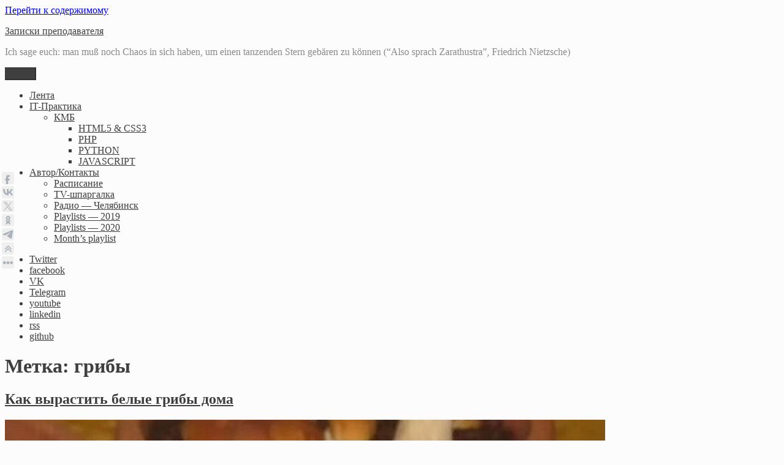

--- FILE ---
content_type: text/html; charset=UTF-8
request_url: https://waksoft.susu.ru/tag/griby/
body_size: 21666
content:
<!DOCTYPE html>
<html lang="ru-RU" class="no-js">
<head>
	<meta charset="UTF-8">
	<meta name="viewport" content="width=device-width, initial-scale=1">
	<link rel="profile" href="http://gmpg.org/xfn/11">
	
	<link rel="stylesheet" href="https://waksoft.susu.ru/wp-content/themes/twentysixteen-tutor-ext/font-awesome/css/font-awesome.min.css">
	<link rel="shortcut icon" href="https://waksoft.susu.ru/wp-content/themes/twentysixteen-tutor-ext/images/waksoft-logo-57x57.png" type="image/png">
	
<!-- Расширенная информация в социальные сети
	<meta property="og:title" content="Заголовок" />
	<meta property="og:description" content="Описание" />
	<meta property="og:url" content="Ссылка на страницу" />
	<meta property="og:image" content="Ссылка на картинку" />
-->
	
		<script>(function(html){html.className = html.className.replace(/\bno-js\b/,'js')})(document.documentElement);</script>
<title>грибы &#8212; Записки преподавателя</title>
<meta name='robots' content='max-image-preview:large' />
<link rel='dns-prefetch' href='//cdn.jsdelivr.net' />
<link rel='dns-prefetch' href='//s.w.org' />
<link rel="alternate" type="application/rss+xml" title="Записки преподавателя &raquo; Лента" href="https://waksoft.susu.ru/feed/" />
<link rel="alternate" type="application/rss+xml" title="Записки преподавателя &raquo; Лента комментариев" href="https://waksoft.susu.ru/comments/feed/" />
<link rel="alternate" type="application/rss+xml" title="Записки преподавателя &raquo; Лента метки грибы" href="https://waksoft.susu.ru/tag/griby/feed/" />
		<script>
			window._wpemojiSettings = {"baseUrl":"https:\/\/s.w.org\/images\/core\/emoji\/13.1.0\/72x72\/","ext":".png","svgUrl":"https:\/\/s.w.org\/images\/core\/emoji\/13.1.0\/svg\/","svgExt":".svg","source":{"concatemoji":"https:\/\/waksoft.susu.ru\/wp-includes\/js\/wp-emoji-release.min.js?ver=5.8.12"}};
			!function(e,a,t){var n,r,o,i=a.createElement("canvas"),p=i.getContext&&i.getContext("2d");function s(e,t){var a=String.fromCharCode;p.clearRect(0,0,i.width,i.height),p.fillText(a.apply(this,e),0,0);e=i.toDataURL();return p.clearRect(0,0,i.width,i.height),p.fillText(a.apply(this,t),0,0),e===i.toDataURL()}function c(e){var t=a.createElement("script");t.src=e,t.defer=t.type="text/javascript",a.getElementsByTagName("head")[0].appendChild(t)}for(o=Array("flag","emoji"),t.supports={everything:!0,everythingExceptFlag:!0},r=0;r<o.length;r++)t.supports[o[r]]=function(e){if(!p||!p.fillText)return!1;switch(p.textBaseline="top",p.font="600 32px Arial",e){case"flag":return s([127987,65039,8205,9895,65039],[127987,65039,8203,9895,65039])?!1:!s([55356,56826,55356,56819],[55356,56826,8203,55356,56819])&&!s([55356,57332,56128,56423,56128,56418,56128,56421,56128,56430,56128,56423,56128,56447],[55356,57332,8203,56128,56423,8203,56128,56418,8203,56128,56421,8203,56128,56430,8203,56128,56423,8203,56128,56447]);case"emoji":return!s([10084,65039,8205,55357,56613],[10084,65039,8203,55357,56613])}return!1}(o[r]),t.supports.everything=t.supports.everything&&t.supports[o[r]],"flag"!==o[r]&&(t.supports.everythingExceptFlag=t.supports.everythingExceptFlag&&t.supports[o[r]]);t.supports.everythingExceptFlag=t.supports.everythingExceptFlag&&!t.supports.flag,t.DOMReady=!1,t.readyCallback=function(){t.DOMReady=!0},t.supports.everything||(n=function(){t.readyCallback()},a.addEventListener?(a.addEventListener("DOMContentLoaded",n,!1),e.addEventListener("load",n,!1)):(e.attachEvent("onload",n),a.attachEvent("onreadystatechange",function(){"complete"===a.readyState&&t.readyCallback()})),(n=t.source||{}).concatemoji?c(n.concatemoji):n.wpemoji&&n.twemoji&&(c(n.twemoji),c(n.wpemoji)))}(window,document,window._wpemojiSettings);
		</script>
		<style>
img.wp-smiley,
img.emoji {
	display: inline !important;
	border: none !important;
	box-shadow: none !important;
	height: 1em !important;
	width: 1em !important;
	margin: 0 .07em !important;
	vertical-align: -0.1em !important;
	background: none !important;
	padding: 0 !important;
}
</style>
	<link rel='stylesheet' id='scap.flashblock-css'  href='https://waksoft.susu.ru/wp-content/plugins/compact-wp-audio-player/css/flashblock.css?ver=5.8.12' media='all' />
<link rel='stylesheet' id='scap.player-css'  href='https://waksoft.susu.ru/wp-content/plugins/compact-wp-audio-player/css/player.css?ver=5.8.12' media='all' />
<link rel='stylesheet' id='wp-block-library-css'  href='https://waksoft.susu.ru/wp-includes/css/dist/block-library/style.min.css?ver=5.8.12' media='all' />
<style id='wp-block-library-theme-inline-css'>
#start-resizable-editor-section{display:none}.wp-block-audio figcaption{color:#555;font-size:13px;text-align:center}.is-dark-theme .wp-block-audio figcaption{color:hsla(0,0%,100%,.65)}.wp-block-code{font-family:Menlo,Consolas,monaco,monospace;color:#1e1e1e;padding:.8em 1em;border:1px solid #ddd;border-radius:4px}.wp-block-embed figcaption{color:#555;font-size:13px;text-align:center}.is-dark-theme .wp-block-embed figcaption{color:hsla(0,0%,100%,.65)}.blocks-gallery-caption{color:#555;font-size:13px;text-align:center}.is-dark-theme .blocks-gallery-caption{color:hsla(0,0%,100%,.65)}.wp-block-image figcaption{color:#555;font-size:13px;text-align:center}.is-dark-theme .wp-block-image figcaption{color:hsla(0,0%,100%,.65)}.wp-block-pullquote{border-top:4px solid;border-bottom:4px solid;margin-bottom:1.75em;color:currentColor}.wp-block-pullquote__citation,.wp-block-pullquote cite,.wp-block-pullquote footer{color:currentColor;text-transform:uppercase;font-size:.8125em;font-style:normal}.wp-block-quote{border-left:.25em solid;margin:0 0 1.75em;padding-left:1em}.wp-block-quote cite,.wp-block-quote footer{color:currentColor;font-size:.8125em;position:relative;font-style:normal}.wp-block-quote.has-text-align-right{border-left:none;border-right:.25em solid;padding-left:0;padding-right:1em}.wp-block-quote.has-text-align-center{border:none;padding-left:0}.wp-block-quote.is-large,.wp-block-quote.is-style-large{border:none}.wp-block-search .wp-block-search__label{font-weight:700}.wp-block-group.has-background{padding:1.25em 2.375em;margin-top:0;margin-bottom:0}.wp-block-separator{border:none;border-bottom:2px solid;margin-left:auto;margin-right:auto;opacity:.4}.wp-block-separator:not(.is-style-wide):not(.is-style-dots){width:100px}.wp-block-separator.has-background:not(.is-style-dots){border-bottom:none;height:1px}.wp-block-separator.has-background:not(.is-style-wide):not(.is-style-dots){height:2px}.wp-block-table thead{border-bottom:3px solid}.wp-block-table tfoot{border-top:3px solid}.wp-block-table td,.wp-block-table th{padding:.5em;border:1px solid;word-break:normal}.wp-block-table figcaption{color:#555;font-size:13px;text-align:center}.is-dark-theme .wp-block-table figcaption{color:hsla(0,0%,100%,.65)}.wp-block-video figcaption{color:#555;font-size:13px;text-align:center}.is-dark-theme .wp-block-video figcaption{color:hsla(0,0%,100%,.65)}.wp-block-template-part.has-background{padding:1.25em 2.375em;margin-top:0;margin-bottom:0}#end-resizable-editor-section{display:none}
</style>
<link rel='stylesheet' id='cptch_stylesheet-css'  href='https://waksoft.susu.ru/wp-content/plugins/captcha/css/front_end_style.css?ver=4.4.5' media='all' />
<link rel='stylesheet' id='dashicons-css'  href='https://waksoft.susu.ru/wp-includes/css/dashicons.min.css?ver=5.8.12' media='all' />
<link rel='stylesheet' id='cptch_desktop_style-css'  href='https://waksoft.susu.ru/wp-content/plugins/captcha/css/desktop_style.css?ver=4.4.5' media='all' />
<link rel='stylesheet' id='contact-form-7-css'  href='https://waksoft.susu.ru/wp-content/plugins/contact-form-7/includes/css/styles.css?ver=5.4.2' media='all' />
<link rel='stylesheet' id='eeb-css-frontend-css'  href='https://waksoft.susu.ru/wp-content/plugins/email-encoder-bundle/core/includes/assets/css/style.css?ver=210801-45020' media='all' />
<link rel='stylesheet' id='wp-downloadmanager-css'  href='https://waksoft.susu.ru/wp-content/plugins/wp-downloadmanager/download-css.css?ver=1.68.7' media='all' />
<link rel='stylesheet' id='wprssmi_template_styles-css'  href='https://waksoft.susu.ru/wp-content/plugins/wp-rss-multi-importer/templates/templates.css?ver=5.8.12' media='all' />
<link rel='stylesheet' id='genericons-css'  href='https://waksoft.susu.ru/wp-content/themes/twentysixteen/genericons/genericons.css?ver=20201208' media='all' />
<link rel='stylesheet' id='twentysixteen-style-css'  href='https://waksoft.susu.ru/wp-content/themes/twentysixteen-tutor-ext/style.css?ver=20201208' media='all' />
<style id='twentysixteen-style-inline-css'>

		/* Custom Page Background Color */
		.site {
			background-color: #fcfcfc;
		}

		mark,
		ins,
		button,
		button[disabled]:hover,
		button[disabled]:focus,
		input[type="button"],
		input[type="button"][disabled]:hover,
		input[type="button"][disabled]:focus,
		input[type="reset"],
		input[type="reset"][disabled]:hover,
		input[type="reset"][disabled]:focus,
		input[type="submit"],
		input[type="submit"][disabled]:hover,
		input[type="submit"][disabled]:focus,
		.menu-toggle.toggled-on,
		.menu-toggle.toggled-on:hover,
		.menu-toggle.toggled-on:focus,
		.pagination .prev,
		.pagination .next,
		.pagination .prev:hover,
		.pagination .prev:focus,
		.pagination .next:hover,
		.pagination .next:focus,
		.pagination .nav-links:before,
		.pagination .nav-links:after,
		.widget_calendar tbody a,
		.widget_calendar tbody a:hover,
		.widget_calendar tbody a:focus,
		.page-links a,
		.page-links a:hover,
		.page-links a:focus {
			color: #fcfcfc;
		}

		@media screen and (min-width: 56.875em) {
			.main-navigation ul ul li {
				background-color: #fcfcfc;
			}

			.main-navigation ul ul:after {
				border-top-color: #fcfcfc;
				border-bottom-color: #fcfcfc;
			}
		}
	

		/* Custom Main Text Color */
		body,
		blockquote cite,
		blockquote small,
		.main-navigation a,
		.menu-toggle,
		.dropdown-toggle,
		.social-navigation a,
		.post-navigation a,
		.pagination a:hover,
		.pagination a:focus,
		.widget-title a,
		.site-branding .site-title a,
		.entry-title a,
		.page-links > .page-links-title,
		.comment-author,
		.comment-reply-title small a:hover,
		.comment-reply-title small a:focus {
			color: #3f3f3f
		}

		blockquote,
		.menu-toggle.toggled-on,
		.menu-toggle.toggled-on:hover,
		.menu-toggle.toggled-on:focus,
		.post-navigation,
		.post-navigation div + div,
		.pagination,
		.widget,
		.page-header,
		.page-links a,
		.comments-title,
		.comment-reply-title {
			border-color: #3f3f3f;
		}

		button,
		button[disabled]:hover,
		button[disabled]:focus,
		input[type="button"],
		input[type="button"][disabled]:hover,
		input[type="button"][disabled]:focus,
		input[type="reset"],
		input[type="reset"][disabled]:hover,
		input[type="reset"][disabled]:focus,
		input[type="submit"],
		input[type="submit"][disabled]:hover,
		input[type="submit"][disabled]:focus,
		.menu-toggle.toggled-on,
		.menu-toggle.toggled-on:hover,
		.menu-toggle.toggled-on:focus,
		.pagination:before,
		.pagination:after,
		.pagination .prev,
		.pagination .next,
		.page-links a {
			background-color: #3f3f3f;
		}

		/* Border Color */
		fieldset,
		pre,
		abbr,
		acronym,
		table,
		th,
		td,
		input[type="date"],
		input[type="time"],
		input[type="datetime-local"],
		input[type="week"],
		input[type="month"],
		input[type="text"],
		input[type="email"],
		input[type="url"],
		input[type="password"],
		input[type="search"],
		input[type="tel"],
		input[type="number"],
		textarea,
		.main-navigation li,
		.main-navigation .primary-menu,
		.menu-toggle,
		.dropdown-toggle:after,
		.social-navigation a,
		.image-navigation,
		.comment-navigation,
		.tagcloud a,
		.entry-content,
		.entry-summary,
		.page-links a,
		.page-links > span,
		.comment-list article,
		.comment-list .pingback,
		.comment-list .trackback,
		.comment-reply-link,
		.no-comments,
		.widecolumn .mu_register .mu_alert {
			border-color: #3f3f3f; /* Fallback for IE7 and IE8 */
			border-color: rgba( 63, 63, 63, 0.2);
		}

		hr,
		code {
			background-color: #3f3f3f; /* Fallback for IE7 and IE8 */
			background-color: rgba( 63, 63, 63, 0.2);
		}

		@media screen and (min-width: 56.875em) {
			.main-navigation ul ul,
			.main-navigation ul ul li {
				border-color: rgba( 63, 63, 63, 0.2);
			}

			.main-navigation ul ul:before {
				border-top-color: rgba( 63, 63, 63, 0.2);
				border-bottom-color: rgba( 63, 63, 63, 0.2);
			}
		}
	

		/* Custom Secondary Text Color */

		/**
		 * IE8 and earlier will drop any block with CSS3 selectors.
		 * Do not combine these styles with the next block.
		 */
		body:not(.search-results) .entry-summary {
			color: #898989;
		}

		blockquote,
		.post-password-form label,
		a:hover,
		a:focus,
		a:active,
		.post-navigation .meta-nav,
		.image-navigation,
		.comment-navigation,
		.widget_recent_entries .post-date,
		.widget_rss .rss-date,
		.widget_rss cite,
		.site-description,
		.author-bio,
		.entry-footer,
		.entry-footer a,
		.sticky-post,
		.taxonomy-description,
		.entry-caption,
		.comment-metadata,
		.pingback .edit-link,
		.comment-metadata a,
		.pingback .comment-edit-link,
		.comment-form label,
		.comment-notes,
		.comment-awaiting-moderation,
		.logged-in-as,
		.form-allowed-tags,
		.site-info,
		.site-info a,
		.wp-caption .wp-caption-text,
		.gallery-caption,
		.widecolumn label,
		.widecolumn .mu_register label {
			color: #898989;
		}

		.widget_calendar tbody a:hover,
		.widget_calendar tbody a:focus {
			background-color: #898989;
		}
	
</style>
<link rel='stylesheet' id='twentysixteen-block-style-css'  href='https://waksoft.susu.ru/wp-content/themes/twentysixteen/css/blocks.css?ver=20190102' media='all' />
<!--[if lt IE 10]>
<link rel='stylesheet' id='twentysixteen-ie-css'  href='https://waksoft.susu.ru/wp-content/themes/twentysixteen/css/ie.css?ver=20170530' media='all' />
<![endif]-->
<!--[if lt IE 9]>
<link rel='stylesheet' id='twentysixteen-ie8-css'  href='https://waksoft.susu.ru/wp-content/themes/twentysixteen/css/ie8.css?ver=20170530' media='all' />
<![endif]-->
<!--[if lt IE 8]>
<link rel='stylesheet' id='twentysixteen-ie7-css'  href='https://waksoft.susu.ru/wp-content/themes/twentysixteen/css/ie7.css?ver=20170530' media='all' />
<![endif]-->
<link rel='stylesheet' id='katex-css'  href='//cdn.jsdelivr.net/npm/katex@0.13.13/dist/katex.min.css?ver=5.8.12' media='all' />
<link rel='stylesheet' id='popup-maker-site-css'  href='//waksoft.susu.ru/wp-content/uploads/pum/pum-site-styles-1.css?generated=1625723569&#038;ver=1.16.2' media='all' />
<link rel='stylesheet' id='enlighterjs-css'  href='https://waksoft.susu.ru/wp-content/plugins/enlighter/cache/X1_enlighterjs.min.css?ver=q8B4//76GGsZgPO' media='all' />
<link rel='stylesheet' id='__EPYT__style-css'  href='https://waksoft.susu.ru/wp-content/plugins/youtube-embed-plus/styles/ytprefs.min.css?ver=14.0.1.1' media='all' />
<style id='__EPYT__style-inline-css'>

                .epyt-gallery-thumb {
                        width: 33.333%;
                }
                
</style>
<script src='https://waksoft.susu.ru/wp-content/plugins/compact-wp-audio-player/js/soundmanager2-nodebug-jsmin.js?ver=5.8.12' id='scap.soundmanager2-js'></script>
<script src='https://waksoft.susu.ru/wp-includes/js/jquery/jquery.min.js?ver=3.6.0' id='jquery-core-js'></script>
<script src='https://waksoft.susu.ru/wp-includes/js/jquery/jquery-migrate.min.js?ver=3.3.2' id='jquery-migrate-js'></script>
<script src='https://waksoft.susu.ru/wp-content/plugins/email-encoder-bundle/core/includes/assets/js/custom.js?ver=210801-45020' id='eeb-js-frontend-js'></script>
<script id='likesScript-js-extra'>
var like_this_ajax_object = {"ajax_url":"https:\/\/waksoft.susu.ru\/wp-admin\/admin-ajax.php"};
</script>
<script src='http://waksoft.susu.ru/wp-content/plugins/roses-like-this/likesScript.js?ver=5.8.12' id='likesScript-js'></script>
<!--[if lt IE 9]>
<script src='https://waksoft.susu.ru/wp-content/themes/twentysixteen/js/html5.js?ver=3.7.3' id='twentysixteen-html5-js'></script>
<![endif]-->
<script id='__ytprefs__-js-extra'>
var _EPYT_ = {"ajaxurl":"https:\/\/waksoft.susu.ru\/wp-admin\/admin-ajax.php","security":"6f1be68b7b","gallery_scrolloffset":"20","eppathtoscripts":"https:\/\/waksoft.susu.ru\/wp-content\/plugins\/youtube-embed-plus\/scripts\/","eppath":"https:\/\/waksoft.susu.ru\/wp-content\/plugins\/youtube-embed-plus\/","epresponsiveselector":"[\"iframe.__youtube_prefs__\"]","epdovol":"1","version":"14.0.1.1","evselector":"iframe.__youtube_prefs__[src], iframe[src*=\"youtube.com\/embed\/\"], iframe[src*=\"youtube-nocookie.com\/embed\/\"]","ajax_compat":"","ytapi_load":"light","pause_others":"","stopMobileBuffer":"1","vi_active":"","vi_js_posttypes":[]};
</script>
<script src='https://waksoft.susu.ru/wp-content/plugins/youtube-embed-plus/scripts/ytprefs.min.js?ver=14.0.1.1' id='__ytprefs__-js'></script>
<link rel="https://api.w.org/" href="https://waksoft.susu.ru/wp-json/" /><link rel="alternate" type="application/json" href="https://waksoft.susu.ru/wp-json/wp/v2/tags/1167" /><link rel="EditURI" type="application/rsd+xml" title="RSD" href="https://waksoft.susu.ru/xmlrpc.php?rsd" />
<link rel="wlwmanifest" type="application/wlwmanifest+xml" href="https://waksoft.susu.ru/wp-includes/wlwmanifest.xml" /> 
<meta name="generator" content="WordPress 5.8.12" />

<!-- BEGIN License added by Creative-Commons-Configurator plugin for WordPress -->
<style type="text/css">
p.cc-block { clear: both; width: 90%; margin: 8px auto; padding: 4px; text-align: center; border: 1px solid #cccccc; color: #000000; background-color: #eef6e6; }
p.cc-block a:link, p.cc-block a:visited, p.cc-block a:hover, p.cc-block a:active { text-decoration: underline; color: #000000; border: none;}
.cc-button { display: block; margin-left: auto; margin-right: auto; margin-top: 6px; margin-bottom: 6px; border-width: 0; }
.wp-caption { border: 0; }
.widget_bccl_widget { text-align: center; }
</style>

<!-- END License added by Creative-Commons-Configurator plugin for WordPress -->


<!-- Dynamic Widgets by QURL loaded - http://www.dynamic-widgets.com //-->
<style id="custom-background-css">
body.custom-background { background-color: #fcfcfc; }
</style>
	<link rel="icon" href="https://waksoft.susu.ru/wp-content/uploads/2016/09/cropped-kvv-favicon-512x512-32x32.png" sizes="32x32" />
<link rel="icon" href="https://waksoft.susu.ru/wp-content/uploads/2016/09/cropped-kvv-favicon-512x512-192x192.png" sizes="192x192" />
<link rel="apple-touch-icon" href="https://waksoft.susu.ru/wp-content/uploads/2016/09/cropped-kvv-favicon-512x512-180x180.png" />
<meta name="msapplication-TileImage" content="https://waksoft.susu.ru/wp-content/uploads/2016/09/cropped-kvv-favicon-512x512-270x270.png" />
		<style id="wp-custom-css">
			.single .num-count {
    background: #ff5722;
    color: #fff;
    padding: 0 0.5em;
    margin-right: 0.7em;
}

hr {
	border: 0;
	height: 1.2em;
	background: transparent;
	background-color: #FCFCFC;
	background-image: url(/wp-content/themes/twentysixteen-tutor-ext/images/my-hr.png);
	background-repeat: no-repeat;
	background-position: center, center;
} 

blockquote {border-color: #A5A5A5;}

a.more-link {
	color: white;
}
a.more-link:hover {
	color: #FFFF00;
}
a.more-link:active {
	color: red;
}
a.more-link:visited {
	color: #E1E1E1;
}

.btn-cta {
background:    #38761d;
background:    -webkit-linear-gradient(#93c47d, #38761d 50%, #93c47d);
background:    linear-gradient(#93c47d, #38761d 50%, #93c47d);
border-radius: 10px;
padding:       20px 30px;
color:         #ffffff;
display:       inline-block;
font:          normal 700 24px/1 "Open Sans", sans-serif;
text-align:    center;
text-shadow:   1px 1px #000000;
}
.btn-cta:hover {
color: yellow;
}

.badge {
    padding-left: 9px;
    padding-right: 9px;
    -webkit-border-radius: 9px;
    -moz-border-radius: 9px;
    border-radius: 9px;
}

.bluth.green {
    color: #fff;
    background-color: #64b044;
}

table {
	    font-family: 'Istok Web', Montserrat, "Helvetica Neue", sans-serif;
}

.bluth.pink {
    color: #fff;
    background-color: #e57368;
}

blockquote cite {
  display: block;
  font-style: italic;
  text-align: right;
}
blockquote cite:before {
	content: "- ";
}

body:not(.search-results) .entry-header + .entry-summary {
/*	font-style: italic; */
	font-size: 0.98em;
}

pre.prettyprint {
    margin-bottom: 1.5em;
}

.wp-caption .wp-caption-text {
    font-size: 1rem;
}

kbd {
    padding: .2rem .4rem;
    font-size: 87.5%;
    color: #222;
    background-color: #fcfcfc;
    border: .1rem solid #c9c9c9;
    border-bottom-color: #bcbcbc;
    box-shadow: 0 0.1rem 0 #b0b0b0;
    word-break: break-word kbd;
    word-break-padding: 0;
    word-break-font-size: 100%;
    word-break-font-weight: 700;
}

kbd {
    padding: .2rem .4rem;
    font-size: 87.5%;
    color: #222;
    background-color: #fcfcfc;
    border-radius: .2rem;
}

.key-command:before {
    padding-left: .2rem;
    content: "⌘";
}

.key-control:before {
    padding-left: .2rem;
    content: "^";
}

blockquote city {text-align:right; font-style: normal;}

.github-link::after {
    font-family: FontAwesome;
    font-size: 0.8em;
    vertical-align: super;
    content: " \f09b";
}

.youtube-link::after {
    font-family: FontAwesome;
    font-size: 0.8em;
    vertical-align: super;
    content: " \f167";
}

.wiki-link::after {
	font-size: 0.7em;
	vertical-align: super;
	content:"એ";
}

.pulldown-link::after {
  font-family: FontAwesome;
	vertical-align: super;
	content: "\f0d7";
}

.video-link::after {
  font-family: FontAwesome;
	font-size: 0.7em;
	vertical-align: super;
	content: "\f1c8";
}

.yandex-link::after {
//  font-family: FontAwesome;
	font-size: 0.7em;
	vertical-align: super;
	content: "Я";
	color:red;
}

.italic-right {
	text-align: right;
	font-style: italic;
}

.disclaimer p::before {
  font-family: FontAwesome;
	font-size: 0.7em;
	vertical-align: super;
	content: "\f0f3 ";
}

figure {
    background: #FCFCFC;
}


		</style>
		</head>

<body class="archive tag tag-griby tag-1167 custom-background wp-custom-logo wp-embed-responsive hfeed">
<div id="page" class="site">
	<div class="site-inner">
		<a class="skip-link screen-reader-text" href="#content">Перейти к содержимому</a>

		<header id="masthead" class="site-header" role="banner">
			<div class="site-header-main">
				<div class="site-branding">
											<p class="site-title"><a href="https://waksoft.susu.ru/" rel="home">Записки преподавателя</a></p>
											<p class="site-description">Ich sage euch: man muß noch Chaos in sich haben, um einen tanzenden Stern gebären zu können  (“Also sprach Zarathustra”, Friedrich Nietzsche)</p>
									</div><!-- .site-branding -->

									<button id="menu-toggle" class="menu-toggle">Меню</button>

					<div id="site-header-menu" class="site-header-menu">
													<nav id="site-navigation" class="main-navigation" role="navigation" aria-label="Основное меню">
								<div class="menu-glavnoe-menyu-container"><ul id="menu-glavnoe-menyu" class="primary-menu"><li id="menu-item-91" class="menu-item menu-item-type-custom menu-item-object-custom menu-item-home menu-item-91"><a title="Все публикации в порядке поступления" href="http://waksoft.susu.ru/">Лента</a></li>
<li id="menu-item-1359" class="menu-item menu-item-type-custom menu-item-object-custom menu-item-has-children menu-item-1359"><a title="Учебно-методический журнал" target="_blank" rel="noopener" href="http://university.waksoft.susu.ru">IT-Практика</a>
<ul class="sub-menu">
	<li id="menu-item-28369" class="menu-item menu-item-type-custom menu-item-object-custom menu-item-has-children menu-item-28369"><a href="#">КМБ</a>
	<ul class="sub-menu">
		<li id="menu-item-30846" class="menu-item menu-item-type-custom menu-item-object-custom menu-item-30846"><a target="_blank" rel="noopener" href="https://chel-center.ru/html5css3-yfc/">HTML5 &#038; CSS3</a></li>
		<li id="menu-item-28370" class="menu-item menu-item-type-custom menu-item-object-custom menu-item-28370"><a target="_blank" rel="noopener" href="https://chel-center.ru/php-yfc/">PHP</a></li>
		<li id="menu-item-28371" class="menu-item menu-item-type-custom menu-item-object-custom menu-item-28371"><a target="_blank" rel="noopener" href="https://chel-center.ru/python-yfc/">PYTHON</a></li>
		<li id="menu-item-28372" class="menu-item menu-item-type-custom menu-item-object-custom menu-item-28372"><a target="_blank" rel="noopener" href="https://chel-center.ru/javascript-yfc/">JAVASCRIPT</a></li>
	</ul>
</li>
</ul>
</li>
<li id="menu-item-98" class="menu-item menu-item-type-post_type menu-item-object-page menu-item-has-children menu-item-98"><a title="Давайте знакомиться" href="https://waksoft.susu.ru/avtor-kontaktyi/">Автор/Контакты</a>
<ul class="sub-menu">
	<li id="menu-item-95" class="menu-item menu-item-type-post_type menu-item-object-page menu-item-95"><a title="Здесь я бываю всегда" href="https://waksoft.susu.ru/calendar/">Расписание</a></li>
	<li id="menu-item-23209" class="menu-item menu-item-type-post_type menu-item-object-page menu-item-23209"><a href="https://waksoft.susu.ru/moyo-tv/">TV-шпаргалка</a></li>
	<li id="menu-item-26947" class="menu-item menu-item-type-post_type menu-item-object-page menu-item-26947"><a href="https://waksoft.susu.ru/radiostancii-cheljabinsk/">Радио — Челябинск</a></li>
	<li id="menu-item-26008" class="menu-item menu-item-type-post_type menu-item-object-page menu-item-26008"><a href="https://waksoft.susu.ru/playlist-2019/">Playlists — 2019</a></li>
	<li id="menu-item-29213" class="menu-item menu-item-type-post_type menu-item-object-page menu-item-29213"><a href="https://waksoft.susu.ru/months-playlist-2/">Playlists — 2020</a></li>
	<li id="menu-item-30981" class="menu-item menu-item-type-post_type menu-item-object-page menu-item-30981"><a href="https://waksoft.susu.ru/months-playlist/">Month’s playlist</a></li>
</ul>
</li>
</ul></div>							</nav><!-- .main-navigation -->
						
													<nav id="social-navigation" class="social-navigation" role="navigation" aria-label="Меню социальных ссылок">
								<div class="menu-socialnye-seti-container"><ul id="menu-socialnye-seti" class="social-links-menu"><li id="menu-item-2045" class="menu-item menu-item-type-custom menu-item-object-custom menu-item-2045"><a title="Twitter" target="_blank" rel="noopener" href="https://twitter.com/waksoft"><span class="screen-reader-text">Twitter</span></a></li>
<li id="menu-item-2048" class="menu-item menu-item-type-custom menu-item-object-custom menu-item-2048"><a title="facebook.com/waksoft" target="_blank" rel="noopener" href="https://www.facebook.com/waksoft"><span class="screen-reader-text">facebook</span></a></li>
<li id="menu-item-2049" class="menu-item menu-item-type-custom menu-item-object-custom menu-item-2049"><a title="ВКонтакте" target="_blank" rel="noopener" href="http://vk.com/id4759038"><span class="screen-reader-text">VK</span></a></li>
<li id="menu-item-27094" class="menu-item menu-item-type-custom menu-item-object-custom menu-item-27094"><a title="Канал Telegram" target="_blank" rel="noopener" href="https://t.me/waksoft"><span class="screen-reader-text">Telegram</span></a></li>
<li id="menu-item-2050" class="menu-item menu-item-type-custom menu-item-object-custom menu-item-2050"><a title="Канал в Youtube" target="_blank" rel="noopener" href="https://www.youtube.com/channel/UCH22-Hpr0sPEFoS21P8hvyQ"><span class="screen-reader-text">youtube</span></a></li>
<li id="menu-item-2174" class="menu-item menu-item-type-custom menu-item-object-custom menu-item-2174"><a title="Linkedin" target="_blank" rel="noopener" href="https://www.linkedin.com/hp/?dnr=B080k-En1-DYuExaKsO8kJh_03lp8DLAt0oL&#038;trk=nav_responsive_tab_home"><span class="screen-reader-text">linkedin</span></a></li>
<li id="menu-item-2370" class="menu-item menu-item-type-custom menu-item-object-custom menu-item-2370"><a title="rss" target="_blank" rel="noopener" href="http://waksoft.susu.ru/feed/"><span class="screen-reader-text">rss</span></a></li>
<li id="menu-item-27263" class="menu-item menu-item-type-custom menu-item-object-custom menu-item-27263"><a href="https://github.com/waksoft"><span class="screen-reader-text">github</span></a></li>
</ul></div>							</nav><!-- .social-navigation -->
											</div><!-- .site-header-menu -->
							</div><!-- .site-header-main -->

					</header><!-- .site-header -->

		<div id="content" class="site-content">

	<div id="primary" class="content-area">
		<main id="main" class="site-main" role="main">

		
			<header class="page-header">
				<h1 class="page-title">Метка: <span>грибы</span></h1>			</header><!-- .page-header -->

			
<article id="post-27630" class="post-27630 post type-post status-publish format-standard has-post-thumbnail hentry category-ich-sage-euch category-frazyi category-retseptyi tag-griby tag-doi tag-obed tag-hozyaystvo">
	<header class="entry-header">
		
		<h2 class="entry-title"><a href="https://waksoft.susu.ru/2019/06/25/kak-vyrastit-belye-griby-doma/" rel="bookmark">Как вырастить белые грибы дома</a></h2>	</header><!-- .entry-header -->

	
	
	<a class="post-thumbnail" href="https://waksoft.susu.ru/2019/06/25/kak-vyrastit-belye-griby-doma/" aria-hidden="true">
		<img width="980" height="513" src="https://waksoft.susu.ru/wp-content/uploads/2019/06/griby.png" class="attachment-post-thumbnail size-post-thumbnail wp-post-image" alt="Как вырастить белые грибы дома" loading="lazy" srcset="https://waksoft.susu.ru/wp-content/uploads/2019/06/griby.png 980w, https://waksoft.susu.ru/wp-content/uploads/2019/06/griby-300x157.png 300w, https://waksoft.susu.ru/wp-content/uploads/2019/06/griby-768x402.png 768w" sizes="(max-width: 709px) 85vw, (max-width: 909px) 67vw, (max-width: 984px) 60vw, (max-width: 1362px) 62vw, 840px" />	</a>

		
	<div class="entry-content">
		<p class="red-line">Опытные грибники знают цену <strong>белому грибу</strong>: найти его сложно, аромат у него невероятный, на вкус почти как курица и стоит дорого. На сыроежки и опята после него даже смотреть не хочется! Жалко только, что столь <strong>ценный гриб</strong> в руки попадает не так часто. Если только не выращивать его у себя на участке или на подоконнике…</p>
<p>Да, да, и еще раз да: <strong>белый гриб</strong> прекрасно чувствует себя на даче, в палисаднике и даже в горшке с цветами. Возможно, истинные охотники за грибами будут против такого подхода, но каждый кулинар оценит по достоинству возможность добавить немного <strong>драгоценного ингредиента</strong> в суп, соус, гуляш, гречку и другие крупы. Редакция <noindex><a rel="nofollow" target="_blank" class="my-link" href="http://waksoft.susu.ru/53644d/CRFMEUtYSklAX0JfQxALCx4XEBlfA1IZT0oUVUNDXxVMB10NQQdIAUFZVk0Z/">«Со Вкусом»</a></noindex> поведает о том, как вырастить грибницу и в доме, и на грядке.<br />
 <a href="https://waksoft.susu.ru/2019/06/25/kak-vyrastit-belye-griby-doma/#more-27630" class="more-link">Читать далее<span class="screen-reader-text"> «Как вырастить белые грибы дома»</span></a></p>
	</div><!-- .entry-content -->

	<footer class="entry-footer">
		<span class="byline"><span class="author vcard"><span class="screen-reader-text">Автор </span> <a class="url fn n" href="https://waksoft.susu.ru/author/waksoft/">К ВВ</a></span></span><span class="posted-on"><span class="screen-reader-text">Опубликовано </span><a href="https://waksoft.susu.ru/2019/06/25/kak-vyrastit-belye-griby-doma/" rel="bookmark"><time class="entry-date published" datetime="2019-06-25T05:51:12+05:00">25/06/2019</time><time class="updated" datetime="2019-06-25T06:01:00+05:00">25/06/2019</time></a></span><span class="cat-links"><span class="screen-reader-text">Рубрики </span><a href="https://waksoft.susu.ru/category/ich-sage-euch/" rel="category tag">Man muß noch Chaos</a>, <a href="https://waksoft.susu.ru/category/frazyi/" rel="category tag">Мудрости</a>, <a href="https://waksoft.susu.ru/category/retseptyi/" rel="category tag">Рецепты</a></span><span class="tags-links"><span class="screen-reader-text">Метки </span><a href="https://waksoft.susu.ru/tag/griby/" rel="tag">грибы</a>, <a href="https://waksoft.susu.ru/tag/doi/" rel="tag">дои</a>, <a href="https://waksoft.susu.ru/tag/obed/" rel="tag">обед</a>, <a href="https://waksoft.susu.ru/tag/hozyaystvo/" rel="tag">хозяйство</a></span><span class="comments-link"><a href="https://waksoft.susu.ru/2019/06/25/kak-vyrastit-belye-griby-doma/#respond">Добавить комментарий<span class="screen-reader-text"> к записи Как вырастить белые грибы дома</span></a></span>			</footer><!-- .entry-footer -->
</article><!-- #post-27630 -->

		</main><!-- .site-main -->
	</div><!-- .content-area -->


	<aside id="secondary" class="sidebar widget-area" role="complementary">
		<section id="search-2" class="widget widget_search">
<form role="search" method="get" class="search-form" action="https://waksoft.susu.ru/">
	<label>
		<span class="screen-reader-text">Искать:</span>
		<input type="search" class="search-field" placeholder="Поиск&hellip;" value="" name="s" />
	</label>
	<button type="submit" class="search-submit"><span class="screen-reader-text">Поиск</span></button>
</form>
</section><section id="wpkqcg_widget_qrcodewidget-2" class="widget WPKQCG_Widget_qrcodewidget"><!-- START Kaya QR Code Generator --><div class="wpkqcg_qrcode_wrapper"><input type="hidden" id="wpkqcg_qrcode_outputimg_2696ba4d11fd6012_ecclevel" value="L" /><input type="hidden" id="wpkqcg_qrcode_outputimg_2696ba4d11fd6012_size" value="230" /><input type="hidden" id="wpkqcg_qrcode_outputimg_2696ba4d11fd6012_color" value="" /><input type="hidden" id="wpkqcg_qrcode_outputimg_2696ba4d11fd6012_bgcolor" value="#FCFCFC" /><input type="hidden" id="wpkqcg_qrcode_outputimg_2696ba4d11fd6012_content" value="https://waksoft.susu.ru/tag/griby/" /><h2 class="widget-title" style="">Link&#039;s QR code</h2><img src="" id="wpkqcg_qrcode_outputimg_2696ba4d11fd6012" alt="Сканируй код своим смартфоном" class="wpkqcg_qrcode" style="width: auto; height: auto; max-width: 100%; clear: both; display: block; margin-left: auto; margin-right: auto;" ><div style="clear: both;"></div></div><!-- END Kaya QR Code Generator --><div style="height: 0;clear: both;margin: 0;padding: 0;"></div></section><section id="custom_html-8" class="widget_text widget widget_custom_html"><h2 class="widget-title">Время, где сейчас</h2><div class="textwidget custom-html-widget"><h4>До восхода не будить и при пожаре выносить в первую очередь, а после заката звонить только в экстренных случаях:</h4>
<a href="https://time.is/Chelyabinsk" id="time_is_link" rel="nofollow" style="font-size:18px">Челябинск:</a>
<span id="Chelyabinsk_z44a" style="font-size:18px"></span>
<script src="//widget.time.is/ru.js"></script>
<script>
time_is_widget.init({Chelyabinsk_z44a:{template:"TIME<br>DATE<br>SUN", time_format:"hours:minutes", date_format:"dayname daynum.monthnum.yy", sun_format:"Восход: srhour:srminute Закат: sshour:ssminute<br>Долгота дня: dlhoursч dlminutesм", coords:"55.1540200,61.4291500"}});
</script>
</div></section><section id="custom_html-9" class="widget_text widget widget_custom_html"><h2 class="widget-title">Скоро, скоро Новый год</h2><div class="textwidget custom-html-widget"><a href="/happy-new-year" target="_blank" rel="noopener">О-о-опс!</a></div></section><section id="categories-2" class="widget widget_categories"><h2 class="widget-title">Рубрики</h2><nav role="navigation" aria-label="Рубрики">
			<ul>
					<li class="cat-item cat-item-8"><a href="https://waksoft.susu.ru/category/follow-me/" title="Следуй за мной, ребята">Follow&nbsp;me</a>
</li>
	<li class="cat-item cat-item-6"><a href="https://waksoft.susu.ru/category/fuzzy-sets/" title="Нечёткие множества">Fuzzy&nbsp;sets</a>
</li>
	<li class="cat-item cat-item-4"><a href="https://waksoft.susu.ru/category/ich-sage-euch/" title="Необходимо ещё иметь хаос в себе, чтобы быть способным родить танцующую звезду">Man muß noch Chaos</a>
</li>
	<li class="cat-item cat-item-1020"><a href="https://waksoft.susu.ru/category/python/">Python</a>
</li>
	<li class="cat-item cat-item-10"><a href="https://waksoft.susu.ru/category/plaginyi-wp/" title="Использование CMS Wordpress">WP&#8209;практика</a>
</li>
	<li class="cat-item cat-item-5"><a href="https://waksoft.susu.ru/category/ikt-obrazovaniya/" title="Практика применения ИКТ в образовательном процессе">ИКТ&nbsp;образования</a>
</li>
	<li class="cat-item cat-item-1025"><a href="https://waksoft.susu.ru/category/lyubopyitnaya-statistika/">Любопытная статистика</a>
</li>
	<li class="cat-item cat-item-909"><a href="https://waksoft.susu.ru/category/frazyi/">Мудрости</a>
</li>
	<li class="cat-item cat-item-1"><a href="https://waksoft.susu.ru/category/bez-rubriki/" title="Свежачёк&#039;с">Новости</a>
</li>
	<li class="cat-item cat-item-9"><a href="https://waksoft.susu.ru/category/pravila/" title="Некоторые ограничения и требования к читателям">Правила</a>
</li>
	<li class="cat-item cat-item-935"><a href="https://waksoft.susu.ru/category/retseptyi/">Рецепты</a>
</li>
	<li class="cat-item cat-item-1026"><a href="https://waksoft.susu.ru/category/cheat-sheet/tehnologii-web-razrabotki/">Технологии Web&#8209;разработки</a>
</li>
	<li class="cat-item cat-item-999"><a href="https://waksoft.susu.ru/category/tsifrovaya-transformatsiya/" title="Все что связано с цифровой экономикой">Цифровая трансформация</a>
</li>
	<li class="cat-item cat-item-21"><a href="https://waksoft.susu.ru/category/cheat-sheet/" title="Всё, что может пригодится в будущем">Шпаргалки</a>
</li>
			</ul>

			</nav></section><section id="text-10" class="widget widget_text"><h2 class="widget-title">Отче наш</h2>			<div class="textwidget"><div class="sc_player_container1"><input type="button" id="btnplay_696ba4d1220d92.40175605" class="myButton_play" onClick="play_mp3('play','696ba4d1220d92.40175605','https://waksoft.susu.ru/wp-content/uploads/audio/unsere-fater.mp3','80','false');show_hide('play','696ba4d1220d92.40175605');" /><input type="button"  id="btnstop_696ba4d1220d92.40175605" style="display:none" class="myButton_stop" onClick="play_mp3('stop','696ba4d1220d92.40175605','','80','false');show_hide('stop','696ba4d1220d92.40175605');" /><div id="sm2-container"><!-- flash movie ends up here --></div></div>
<p>Отче наш, Иже еси́ на небесе́х! Да святи́тся имя Твое́, да прии́дет Ца́рствие Твое, да будет воля Твоя, я́ко на небеси́ и на земли́.</p>
<p>Хлеб наш насу́щный даждь нам днесь; и оста́ви нам до́лги наша, я́коже и мы оставля́ем должнико́м нашим; и не введи́ нас во искушение, но изба́ви нас от лука́ваго</p>
</div>
		</section><section id="text-12" class="widget widget_text"><h2 class="widget-title">Под контролем</h2>			<div class="textwidget"><ol>
<li style="font-family: 'BebasNeueBook', Montserrat, 'Helvetica Neue', sans-serif;"><a href="https://hsem-events.susu.ru/" target="_blank" rel="noopener">Академия студенчества</a></li>
<li style="font-family: 'BebasNeueBook', Montserrat, 'Helvetica Neue', sans-serif;"><a href="https://ilic.susu.ru/" target="_blank" rel="noopener">ИЛИМК</a></li>
<li style="font-family: 'BebasNeueBook', Montserrat, 'Helvetica Neue', sans-serif;"><a href="https://ilic.susu.ru/awo" target="_blank" rel="noopener">Офис академического письма</a></li>
<li style="font-family: 'BebasNeueBook', Montserrat, 'Helvetica Neue', sans-serif;"><a href="https://ilic.susu.ru/small-academy" target="_blank" rel="noopener">МАЛиМК</a></li>
<li style="font-family: 'BebasNeueBook', Montserrat, 'Helvetica Neue', sans-serif;"><a href="https://ilic.susu.ru/lint" target="_blank" rel="noopener">НОЦ Лингво-инновационных технологий</a></li>
<li style="font-family: 'BebasNeueBook', Montserrat, 'Helvetica Neue', sans-serif;"><a href="https://pushkin.susu.ru" target="_blank" rel="noopener">Партнерская сеть &#171;Институт Пушкина&#187;</a></li>
<li style="font-family: 'BebasNeueBook', Montserrat, 'Helvetica Neue', sans-serif;"><a href="https://cdo-eip.susu.ru/" target="_blank" rel="noopener">Центр делового образования</a></li>
<li style="font-family: 'BebasNeueBook', Montserrat, 'Helvetica Neue', sans-serif;"><a href="https://lingva.susu.ru" target="_blank" rel="noopener">Центр &#171;Лингва&#187;</a></li>
<li style="font-family: 'BebasNeueBook', Montserrat, 'Helvetica Neue', sans-serif;"><a href="https://investment-management.susu.ru/" target="_blank" rel="noopener">Управление инновациями и инвестициями</a></li>
<li style="font-family: 'BebasNeueBook', Montserrat, 'Helvetica Neue', sans-serif;"><a href="https://fin-man.susu.ru/" target="_blank" rel="noopener">Финансовый менеджмент</a></li>
<li style="font-family: 'BebasNeueBook', Montserrat, 'Helvetica Neue', sans-serif;"><a href="https://is.susu.ru" target="_blank" rel="noopener">Кафедра ИТЭ</a></li>
<li style="font-family: 'BebasNeueBook', Montserrat, 'Helvetica Neue', sans-serif;"><a href="https://digital-economy.susu.ru" target="_blank" rel="noopener">Кафедра ЦЭИИТ</a></li>
<li style="font-family: 'BebasNeueBook', Montserrat, 'Helvetica Neue', sans-serif;"><a href="https://business-inform.susu.ru" target="_blank" rel="noopener">Бизнес-информатика + Кванториум</a></li>
<li style="font-family: 'BebasNeueBook', Montserrat, 'Helvetica Neue', sans-serif;"><a href="https://diplom.susu.ru" target="_blank" rel="noopener">ВКР: Бизнес-информатика</a></li>
<li style="font-family: 'BebasNeueBook', Montserrat, 'Helvetica Neue', sans-serif;"><a href="https://tutor-web.susu.ru" target="_blank" rel="noopener">Бизнес-информатика on-line</a></li>
<li style="font-family: 'BebasNeueBook', Montserrat, 'Helvetica Neue', sans-serif;"><a href="https://ee-web.susu.ru" target="_blank" rel="noopener">Бизнес-информатика &#8212; драйв цифровой трансформации</a></li>
<li style="font-family: 'BebasNeueBook', Montserrat, 'Helvetica Neue', sans-serif;"><a href="https://is60-2021.susu.ru/" target="_blank" rel="noopener">ЭУ-160</a></li>
<li style="font-family: 'BebasNeueBook', Montserrat, 'Helvetica Neue', sans-serif;"><a href="https://is35-2020.susu.ru/" target="_blank" rel="noopener">ЭУ-235</a></li>
<li style="font-family: 'BebasNeueBook', Montserrat, 'Helvetica Neue', sans-serif;"><a href="https://is20-2019.susu.ru/" target="_blank" rel="noopener">ЭУ-320</a></li>
<li style="font-family: 'BebasNeueBook', Montserrat, 'Helvetica Neue', sans-serif;"><a href="https://is42-2018.susu.ru/" target="_blank" rel="noopener">ЭУ-442</a></li>
<li style="font-family: 'BebasNeueBook', Montserrat, 'Helvetica Neue', sans-serif;"><a href="https://is19-2017.susu.ru/" target="_blank" rel="noopener">ЭУ-419 (архив)</a></li>
<li style="font-family: 'BebasNeueBook', Montserrat, 'Helvetica Neue', sans-serif;"><a href="https://is4461-2016.susu.ru/" target="_blank" rel="noopener">ЭУ-444, 461 (архив)</a></li>
<li style="font-family: 'BebasNeueBook', Montserrat, 'Helvetica Neue', sans-serif;"><a href="https://is59-2015.susu.ru/" target="_blank" rel="noopener">ЭУ-459 (архив)</a></li>
<li style="font-family: 'BebasNeueBook', Montserrat, 'Helvetica Neue', sans-serif;"><a href="https://is34-2014.susu.ru/" target="_blank" rel="noopener">ЭУ-434 (архив)</a></li>
<li style="font-family: 'BebasNeueBook', Montserrat, 'Helvetica Neue', sans-serif;"><a href="https://is-master.susu.ru/" target="_blank" rel="noopener">Магистры Бизнес-информатики</a></li>
<li style="font-family: 'BebasNeueBook', Montserrat, 'Helvetica Neue', sans-serif;"><a href="https://ee-master.susu.ru/" target="_blank" rel="noopener">Магистратура ВШЭУ</a></li>
<li style="font-family: 'BebasNeueBook', Montserrat, 'Helvetica Neue', sans-serif;"><a href="https://chel-center.ru/" target="_blank" rel="noopener">Технологическая площадка</a></li>
<li style="font-family: 'BebasNeueBook', Montserrat, 'Helvetica Neue', sans-serif;"><a href="https://chel-center.ru/dew" target="_blank" rel="noopener">Digital Experience Workshop</a></li>
<li style="font-family: 'BebasNeueBook', Montserrat, 'Helvetica Neue', sans-serif;"><a href="https://chel-center.ru/web-development/" target="_blank" rel="noopener">Cтэк технологий Web-разработки: шаг за шагом<br />
</a></li>
<li style="font-family: 'BebasNeueBook', Montserrat, 'Helvetica Neue', sans-serif;"><a href="https://chel-center.ru/hsem-abiturient/" target="_blank" rel="noopener">Абитуриент ВШЭУ — 2018<br />
</a></li>
<li style="font-family: 'BebasNeueBook', Montserrat, 'Helvetica Neue', sans-serif;"><a href="https://hsem-bs.susu.ru/" target="_blank" rel="noopener">Школа бизнеса ВШЭУ</a></li>
<li style="font-family: 'BebasNeueBook', Montserrat, 'Helvetica Neue', sans-serif;"><a href="https://cyber-student.susu.ru/" target="_blank" rel="noopener">Кибер-студент</a></li>
<li style="font-family: 'BebasNeueBook', Montserrat, 'Helvetica Neue', sans-serif;"><a href="https://chel-center.ru/kosterinvv/" target="_blank" rel="noopener">Зеркало сайта</a></li>
<li style="font-family: 'BebasNeueBook', Montserrat, 'Helvetica Neue', sans-serif;"><a href="https://alumnus.susu.ru/" target="_blank" rel="noopener">ИТ-марафон</a></li>
<li style="font-family: 'BebasNeueBook', Montserrat, 'Helvetica Neue', sans-serif;"><a href="https://myolymp.susu.ru/" target="_blank" rel="noopener">Покори свой Олимп</a></li>
<li style="font-family: 'BebasNeueBook', Montserrat, 'Helvetica Neue', sans-serif;"><a href="https://digitalexpirience.susu.ru/" target="_blank" rel="noopener">Digital Experience</a></li>
<li style="font-family: 'BebasNeueBook', Montserrat, 'Helvetica Neue', sans-serif;"><a href="https://granitof.ru/" target="_blank" rel="noopener">ООО &#171;ЮЖУРАЛСЕРВИС&#187;</a></li>
<li style="font-family: 'BebasNeueBook', Montserrat, 'Helvetica Neue', sans-serif;"><a href="https://codingschool.susu.ru/" target="_blank" rel="noopener">Школа перспективных технологий</a></li>
<li style="font-family: 'BebasNeueBook', Montserrat, 'Helvetica Neue', sans-serif;"><a href="https://alumnus.susu.ru/polzovateli/" target="_blank" rel="noopener">Бизнес‑информатике 15 лет</a></li>
</ol>
</div>
		</section><section id="nav_menu-3" class="widget widget_nav_menu"><h2 class="widget-title">Курс молодого бойца</h2><nav class="menu-kurs-molodogo-bojcza-container" aria-label="Курс молодого бойца"><ul id="menu-kurs-molodogo-bojcza" class="menu"><li id="menu-item-28425" class="ext-link menu-item menu-item-type-custom menu-item-object-custom menu-item-28425"><a target="_blank" rel="noopener" href="https://chel-center.ru/python-yfc/">Python</a></li>
<li id="menu-item-28426" class="ext-link menu-item menu-item-type-custom menu-item-object-custom menu-item-28426"><a target="_blank" rel="noopener" href="https://chel-center.ru/html5css3-yfc/">HTML5, CSS3</a></li>
<li id="menu-item-28427" class="ext-link menu-item menu-item-type-custom menu-item-object-custom menu-item-28427"><a target="_blank" rel="noopener" href="https://chel-center.ru/javascrip-yfc/">Javascript</a></li>
<li id="menu-item-28428" class="ext-link menu-item menu-item-type-custom menu-item-object-custom menu-item-28428"><a target="_blank" rel="noopener" href="https://chel-center.ru/php-yfc/">PHP</a></li>
<li id="menu-item-28429" class="ext-link menu-item menu-item-type-custom menu-item-object-custom menu-item-28429"><a target="_blank" rel="noopener" href="https://chel-center.ru/mysql-yfc/">MySQL</a></li>
</ul></nav></section><section id="custom_html-3" class="widget_text widget widget_custom_html"><h2 class="widget-title">Бдительное око</h2><div class="textwidget custom-html-widget"><!-- Yandex.Metrika informer -->
<a href="https://metrika.yandex.ru/stat/?id=12821662&amp;from=informer" target="_blank" rel="nofollow noopener"><img src="https://informer.yandex.ru/informer/12821662/3_0_ECECECFF_CCCCCCFF_0_pageviews"
style="width:88px; height:31px; border:0;" alt="Яндекс.Метрика" title="Яндекс.Метрика: данные за сегодня (просмотры, визиты и уникальные посетители)" class="ym-advanced-informer" data-cid="12821662" data-lang="ru" /></a>
<!-- /Yandex.Metrika informer -->

<!-- Yandex.Metrika counter -->
<script type="text/javascript" >
   (function(m,e,t,r,i,k,a){m[i]=m[i]||function(){(m[i].a=m[i].a||[]).push(arguments)};
   m[i].l=1*new Date();k=e.createElement(t),a=e.getElementsByTagName(t)[0],k.async=1,k.src=r,a.parentNode.insertBefore(k,a)})
   (window, document, "script", "https://mc.yandex.ru/metrika/tag.js", "ym");

   ym(12821662, "init", {
        id:12821662,
        clickmap:true,
        trackLinks:true,
        accurateTrackBounce:true,
        webvisor:true
   });
</script>
<noscript><div><img src="https://mc.yandex.ru/watch/12821662" style="position:absolute; left:-9999px;" alt="" /></div></noscript>
<!-- /Yandex.Metrika counter -->
</div></section><section id="archives-2" class="widget widget_archive"><h2 class="widget-title">Архивы</h2>		<label class="screen-reader-text" for="archives-dropdown-2">Архивы</label>
		<select id="archives-dropdown-2" name="archive-dropdown">
			
			<option value="">Выберите месяц</option>
				<option value='https://waksoft.susu.ru/2021/12/'> Декабрь 2021 </option>
	<option value='https://waksoft.susu.ru/2021/11/'> Ноябрь 2021 </option>
	<option value='https://waksoft.susu.ru/2021/10/'> Октябрь 2021 </option>
	<option value='https://waksoft.susu.ru/2021/09/'> Сентябрь 2021 </option>
	<option value='https://waksoft.susu.ru/2021/08/'> Август 2021 </option>
	<option value='https://waksoft.susu.ru/2021/07/'> Июль 2021 </option>
	<option value='https://waksoft.susu.ru/2021/06/'> Июнь 2021 </option>
	<option value='https://waksoft.susu.ru/2021/05/'> Май 2021 </option>
	<option value='https://waksoft.susu.ru/2021/04/'> Апрель 2021 </option>
	<option value='https://waksoft.susu.ru/2021/03/'> Март 2021 </option>
	<option value='https://waksoft.susu.ru/2021/02/'> Февраль 2021 </option>
	<option value='https://waksoft.susu.ru/2021/01/'> Январь 2021 </option>
	<option value='https://waksoft.susu.ru/2020/12/'> Декабрь 2020 </option>
	<option value='https://waksoft.susu.ru/2020/10/'> Октябрь 2020 </option>
	<option value='https://waksoft.susu.ru/2020/08/'> Август 2020 </option>
	<option value='https://waksoft.susu.ru/2020/07/'> Июль 2020 </option>
	<option value='https://waksoft.susu.ru/2020/06/'> Июнь 2020 </option>
	<option value='https://waksoft.susu.ru/2020/05/'> Май 2020 </option>
	<option value='https://waksoft.susu.ru/2020/04/'> Апрель 2020 </option>
	<option value='https://waksoft.susu.ru/2020/03/'> Март 2020 </option>
	<option value='https://waksoft.susu.ru/2020/02/'> Февраль 2020 </option>
	<option value='https://waksoft.susu.ru/2020/01/'> Январь 2020 </option>
	<option value='https://waksoft.susu.ru/2019/12/'> Декабрь 2019 </option>
	<option value='https://waksoft.susu.ru/2019/11/'> Ноябрь 2019 </option>
	<option value='https://waksoft.susu.ru/2019/10/'> Октябрь 2019 </option>
	<option value='https://waksoft.susu.ru/2019/09/'> Сентябрь 2019 </option>
	<option value='https://waksoft.susu.ru/2019/08/'> Август 2019 </option>
	<option value='https://waksoft.susu.ru/2019/07/'> Июль 2019 </option>
	<option value='https://waksoft.susu.ru/2019/06/'> Июнь 2019 </option>
	<option value='https://waksoft.susu.ru/2019/05/'> Май 2019 </option>
	<option value='https://waksoft.susu.ru/2019/04/'> Апрель 2019 </option>
	<option value='https://waksoft.susu.ru/2019/03/'> Март 2019 </option>
	<option value='https://waksoft.susu.ru/2019/02/'> Февраль 2019 </option>
	<option value='https://waksoft.susu.ru/2019/01/'> Январь 2019 </option>
	<option value='https://waksoft.susu.ru/2018/12/'> Декабрь 2018 </option>
	<option value='https://waksoft.susu.ru/2018/11/'> Ноябрь 2018 </option>
	<option value='https://waksoft.susu.ru/2018/10/'> Октябрь 2018 </option>
	<option value='https://waksoft.susu.ru/2018/09/'> Сентябрь 2018 </option>
	<option value='https://waksoft.susu.ru/2018/08/'> Август 2018 </option>
	<option value='https://waksoft.susu.ru/2018/07/'> Июль 2018 </option>
	<option value='https://waksoft.susu.ru/2018/06/'> Июнь 2018 </option>
	<option value='https://waksoft.susu.ru/2018/05/'> Май 2018 </option>
	<option value='https://waksoft.susu.ru/2018/04/'> Апрель 2018 </option>
	<option value='https://waksoft.susu.ru/2018/03/'> Март 2018 </option>
	<option value='https://waksoft.susu.ru/2018/02/'> Февраль 2018 </option>
	<option value='https://waksoft.susu.ru/2018/01/'> Январь 2018 </option>
	<option value='https://waksoft.susu.ru/2017/12/'> Декабрь 2017 </option>
	<option value='https://waksoft.susu.ru/2017/11/'> Ноябрь 2017 </option>
	<option value='https://waksoft.susu.ru/2017/10/'> Октябрь 2017 </option>
	<option value='https://waksoft.susu.ru/2017/09/'> Сентябрь 2017 </option>
	<option value='https://waksoft.susu.ru/2017/08/'> Август 2017 </option>
	<option value='https://waksoft.susu.ru/2017/07/'> Июль 2017 </option>
	<option value='https://waksoft.susu.ru/2017/06/'> Июнь 2017 </option>
	<option value='https://waksoft.susu.ru/2017/05/'> Май 2017 </option>
	<option value='https://waksoft.susu.ru/2017/04/'> Апрель 2017 </option>
	<option value='https://waksoft.susu.ru/2017/03/'> Март 2017 </option>
	<option value='https://waksoft.susu.ru/2017/02/'> Февраль 2017 </option>
	<option value='https://waksoft.susu.ru/2017/01/'> Январь 2017 </option>
	<option value='https://waksoft.susu.ru/2016/12/'> Декабрь 2016 </option>
	<option value='https://waksoft.susu.ru/2016/11/'> Ноябрь 2016 </option>
	<option value='https://waksoft.susu.ru/2016/10/'> Октябрь 2016 </option>
	<option value='https://waksoft.susu.ru/2016/09/'> Сентябрь 2016 </option>
	<option value='https://waksoft.susu.ru/2016/08/'> Август 2016 </option>
	<option value='https://waksoft.susu.ru/2016/07/'> Июль 2016 </option>
	<option value='https://waksoft.susu.ru/2016/04/'> Апрель 2016 </option>
	<option value='https://waksoft.susu.ru/2016/03/'> Март 2016 </option>
	<option value='https://waksoft.susu.ru/2016/02/'> Февраль 2016 </option>
	<option value='https://waksoft.susu.ru/2016/01/'> Январь 2016 </option>
	<option value='https://waksoft.susu.ru/2015/12/'> Декабрь 2015 </option>
	<option value='https://waksoft.susu.ru/2015/11/'> Ноябрь 2015 </option>
	<option value='https://waksoft.susu.ru/2015/10/'> Октябрь 2015 </option>
	<option value='https://waksoft.susu.ru/2015/09/'> Сентябрь 2015 </option>
	<option value='https://waksoft.susu.ru/2015/08/'> Август 2015 </option>
	<option value='https://waksoft.susu.ru/2015/07/'> Июль 2015 </option>
	<option value='https://waksoft.susu.ru/2015/06/'> Июнь 2015 </option>
	<option value='https://waksoft.susu.ru/2015/05/'> Май 2015 </option>
	<option value='https://waksoft.susu.ru/2015/04/'> Апрель 2015 </option>
	<option value='https://waksoft.susu.ru/2015/03/'> Март 2015 </option>

		</select>

<script>
/* <![CDATA[ */
(function() {
	var dropdown = document.getElementById( "archives-dropdown-2" );
	function onSelectChange() {
		if ( dropdown.options[ dropdown.selectedIndex ].value !== '' ) {
			document.location.href = this.options[ this.selectedIndex ].value;
		}
	}
	dropdown.onchange = onSelectChange;
})();
/* ]]> */
</script>
			</section><section id="rss-3" class="widget widget_rss"><h2 class="widget-title"><a class="rsswidget" href="https://xn--b1akdajq8j.xn--p1ai/feed"><img class="rss-widget-icon" style="border:0" width="14" height="14" src="https://waksoft.susu.ru/wp-includes/images/rss.png" alt="RSS" /></a> <a class="rsswidget" href="https://xn--b1akdajq8j.xn--p1ai/">Новости из Вязников</a></h2><nav role="navigation" aria-label="Новости из Вязников"><ul><li><a class='rsswidget' href='https://xn--b1akdajq8j.xn--p1ai/2026/01/16/vyazniki-snova-vystavili-na-prodazhu/'>«Вязники» снова выставили на продажу</a> <span class="rss-date">16/01/2026</span></li><li><a class='rsswidget' href='https://xn--b1akdajq8j.xn--p1ai/2026/01/16/bolee-100-avarij-za-god/'>Более 100 аварий за год</a> <span class="rss-date">16/01/2026</span></li><li><a class='rsswidget' href='https://xn--b1akdajq8j.xn--p1ai/2026/01/16/igor-zinin-i-roman-kavinov-ispolnili-zhelaniya-yunyh-zemlyakov-2/'>Игорь Зинин и Роман Кавинов исполнили желания юных земляков</a> <span class="rss-date">16/01/2026</span></li><li><a class='rsswidget' href='https://xn--b1akdajq8j.xn--p1ai/2026/01/16/vyazniki-i-mstyoru-vozmut-v-kolczo/'>Вязники и Мстёру «возьмут в кольцо»</a> <span class="rss-date">16/01/2026</span></li><li><a class='rsswidget' href='https://xn--b1akdajq8j.xn--p1ai/2026/01/16/na-ploshhadke-zavoda-osvar-poyavitsya-novoe-proizvodstv/'>На площадке завода «ОСВАР» появится новое производств</a> <span class="rss-date">16/01/2026</span></li></ul></nav></section>	</aside><!-- .sidebar .widget-area -->

		</div><!-- .site-content -->

		<footer id="colophon" class="site-footer" role="contentinfo">
							<nav class="main-navigation" role="navigation" aria-label="Основное меню подвала">
					<div class="menu-glavnoe-menyu-container"><ul id="menu-glavnoe-menyu-1" class="primary-menu"><li class="menu-item menu-item-type-custom menu-item-object-custom menu-item-home menu-item-91"><a title="Все публикации в порядке поступления" href="http://waksoft.susu.ru/">Лента</a></li>
<li class="menu-item menu-item-type-custom menu-item-object-custom menu-item-has-children menu-item-1359"><a title="Учебно-методический журнал" target="_blank" rel="noopener" href="http://university.waksoft.susu.ru">IT-Практика</a>
<ul class="sub-menu">
	<li class="menu-item menu-item-type-custom menu-item-object-custom menu-item-has-children menu-item-28369"><a href="#">КМБ</a>
	<ul class="sub-menu">
		<li class="menu-item menu-item-type-custom menu-item-object-custom menu-item-30846"><a target="_blank" rel="noopener" href="https://chel-center.ru/html5css3-yfc/">HTML5 &#038; CSS3</a></li>
		<li class="menu-item menu-item-type-custom menu-item-object-custom menu-item-28370"><a target="_blank" rel="noopener" href="https://chel-center.ru/php-yfc/">PHP</a></li>
		<li class="menu-item menu-item-type-custom menu-item-object-custom menu-item-28371"><a target="_blank" rel="noopener" href="https://chel-center.ru/python-yfc/">PYTHON</a></li>
		<li class="menu-item menu-item-type-custom menu-item-object-custom menu-item-28372"><a target="_blank" rel="noopener" href="https://chel-center.ru/javascript-yfc/">JAVASCRIPT</a></li>
	</ul>
</li>
</ul>
</li>
<li class="menu-item menu-item-type-post_type menu-item-object-page menu-item-has-children menu-item-98"><a title="Давайте знакомиться" href="https://waksoft.susu.ru/avtor-kontaktyi/">Автор/Контакты</a>
<ul class="sub-menu">
	<li class="menu-item menu-item-type-post_type menu-item-object-page menu-item-95"><a title="Здесь я бываю всегда" href="https://waksoft.susu.ru/calendar/">Расписание</a></li>
	<li class="menu-item menu-item-type-post_type menu-item-object-page menu-item-23209"><a href="https://waksoft.susu.ru/moyo-tv/">TV-шпаргалка</a></li>
	<li class="menu-item menu-item-type-post_type menu-item-object-page menu-item-26947"><a href="https://waksoft.susu.ru/radiostancii-cheljabinsk/">Радио — Челябинск</a></li>
	<li class="menu-item menu-item-type-post_type menu-item-object-page menu-item-26008"><a href="https://waksoft.susu.ru/playlist-2019/">Playlists — 2019</a></li>
	<li class="menu-item menu-item-type-post_type menu-item-object-page menu-item-29213"><a href="https://waksoft.susu.ru/months-playlist-2/">Playlists — 2020</a></li>
	<li class="menu-item menu-item-type-post_type menu-item-object-page menu-item-30981"><a href="https://waksoft.susu.ru/months-playlist/">Month’s playlist</a></li>
</ul>
</li>
</ul></div>				</nav><!-- .main-navigation -->
			
							<nav class="social-navigation" role="navigation" aria-label="Меню социальных ссылок в подвале">
					<div class="menu-socialnye-seti-container"><ul id="menu-socialnye-seti-1" class="social-links-menu"><li class="menu-item menu-item-type-custom menu-item-object-custom menu-item-2045"><a title="Twitter" target="_blank" rel="noopener" href="https://twitter.com/waksoft"><span class="screen-reader-text">Twitter</span></a></li>
<li class="menu-item menu-item-type-custom menu-item-object-custom menu-item-2048"><a title="facebook.com/waksoft" target="_blank" rel="noopener" href="https://www.facebook.com/waksoft"><span class="screen-reader-text">facebook</span></a></li>
<li class="menu-item menu-item-type-custom menu-item-object-custom menu-item-2049"><a title="ВКонтакте" target="_blank" rel="noopener" href="http://vk.com/id4759038"><span class="screen-reader-text">VK</span></a></li>
<li class="menu-item menu-item-type-custom menu-item-object-custom menu-item-27094"><a title="Канал Telegram" target="_blank" rel="noopener" href="https://t.me/waksoft"><span class="screen-reader-text">Telegram</span></a></li>
<li class="menu-item menu-item-type-custom menu-item-object-custom menu-item-2050"><a title="Канал в Youtube" target="_blank" rel="noopener" href="https://www.youtube.com/channel/UCH22-Hpr0sPEFoS21P8hvyQ"><span class="screen-reader-text">youtube</span></a></li>
<li class="menu-item menu-item-type-custom menu-item-object-custom menu-item-2174"><a title="Linkedin" target="_blank" rel="noopener" href="https://www.linkedin.com/hp/?dnr=B080k-En1-DYuExaKsO8kJh_03lp8DLAt0oL&#038;trk=nav_responsive_tab_home"><span class="screen-reader-text">linkedin</span></a></li>
<li class="menu-item menu-item-type-custom menu-item-object-custom menu-item-2370"><a title="rss" target="_blank" rel="noopener" href="http://waksoft.susu.ru/feed/"><span class="screen-reader-text">rss</span></a></li>
<li class="menu-item menu-item-type-custom menu-item-object-custom menu-item-27263"><a href="https://github.com/waksoft"><span class="screen-reader-text">github</span></a></li>
</ul></div>				</nav><!-- .social-navigation -->
			
			<div class="site-info">
				<span class="site-title"><a href="https://waksoft.susu.ru/" rel="home">2012-2026&nbsp;&copy;&nbsp;Записки преподавателя&trade;, В.В.&nbsp;Костерин, Челябинск </a></span>
			</div><!-- .site-info -->

		</footer><!-- .site-footer -->
	</div><!-- .site-inner -->
</div><!-- .site -->

<div id="scrollup"><img alt="Прокрутить вверх" src="https://waksoft.susu.ru/wp-content/themes/twentysixteen-tutor-ext/images/up.png"></div>


<!-- WP Audio player plugin v1.9.7 - https://www.tipsandtricks-hq.com/wordpress-audio-music-player-plugin-4556/ -->
    <script type="text/javascript">
        soundManager.useFlashBlock = true; // optional - if used, required flashblock.css
        soundManager.url = 'https://waksoft.susu.ru/wp-content/plugins/compact-wp-audio-player/swf/soundmanager2.swf';
        function play_mp3(flg, ids, mp3url, volume, loops)
        {
            //Check the file URL parameter value
            var pieces = mp3url.split("|");
            if (pieces.length > 1) {//We have got an .ogg file too
                mp3file = pieces[0];
                oggfile = pieces[1];
                //set the file URL to be an array with the mp3 and ogg file
                mp3url = new Array(mp3file, oggfile);
            }

            soundManager.createSound({
                id: 'btnplay_' + ids,
                volume: volume,
                url: mp3url
            });

            if (flg == 'play') {
                    soundManager.play('btnplay_' + ids, {
                    onfinish: function() {
                        if (loops == 'true') {
                            loopSound('btnplay_' + ids);
                        }
                        else {
                            document.getElementById('btnplay_' + ids).style.display = 'inline';
                            document.getElementById('btnstop_' + ids).style.display = 'none';
                        }
                    }
                });
            }
            else if (flg == 'stop') {
    //soundManager.stop('btnplay_'+ids);
                soundManager.pause('btnplay_' + ids);
            }
        }
        function show_hide(flag, ids)
        {
            if (flag == 'play') {
                document.getElementById('btnplay_' + ids).style.display = 'none';
                document.getElementById('btnstop_' + ids).style.display = 'inline';
            }
            else if (flag == 'stop') {
                document.getElementById('btnplay_' + ids).style.display = 'inline';
                document.getElementById('btnstop_' + ids).style.display = 'none';
            }
        }
        function loopSound(soundID)
        {
            window.setTimeout(function() {
                soundManager.play(soundID, {onfinish: function() {
                        loopSound(soundID);
                    }});
            }, 1);
        }
        function stop_all_tracks()
        {
            soundManager.stopAll();
            var inputs = document.getElementsByTagName("input");
            for (var i = 0; i < inputs.length; i++) {
                if (inputs[i].id.indexOf("btnplay_") == 0) {
                    inputs[i].style.display = 'inline';//Toggle the play button
                }
                if (inputs[i].id.indexOf("btnstop_") == 0) {
                    inputs[i].style.display = 'none';//Hide the stop button
                }
            }
        }
    </script>
            <script>
            function _katexRender(rootElement) {
                const eles = rootElement.querySelectorAll(".katex-eq:not(.katex-rendered)");
                for(let idx=0; idx < eles.length; idx++) {
                    const ele = eles[idx];
                    ele.classList.add("katex-rendered");
                    try {
                        katex.render(
                            ele.textContent,
                            ele,
                            {
                                displayMode: ele.getAttribute("data-katex-display") === 'true',
                                throwOnError: false
                            }
                        );
                    } catch(n) {
                        ele.style.color="red";
                        ele.textContent = n.message;
                    }
                }
            }

            function katexRender() {
                _katexRender(document);
            }

            document.addEventListener("DOMContentLoaded", function() {
                katexRender();

                // Perform a KaTeX rendering step when the DOM is mutated.
                const katexObserver = new MutationObserver(function(mutations) {
                    [].forEach.call(mutations, function(mutation) {
                        if (mutation.target && mutation.target instanceof Element) {
                            _katexRender(mutation.target);
                        }
                    });
                });

                const katexObservationConfig = {
                    subtree: true,
                    childList: true,
                    attributes: true,
                    characterData: true
                };

                katexObserver.observe(document.body, katexObservationConfig);
            });

        </script>
        <script type="text/javascript" src="https://waksoft.susu.ru/wp-content/plugins/kaya-qr-code-generator/assets/qrcode-v2.min.js?ver=1.4.2"></script><script type="text/javascript" src="https://waksoft.susu.ru/wp-content/plugins/kaya-qr-code-generator/js/wpkqcg-pkg.min.js?ver=1.4.2"></script><script type="text/javascript">window.addEventListener("DOMContentLoaded", (event) => {wpkqcg_qrcode_display();});</script><div id="pum-24965" class="pum pum-overlay pum-theme-24958 pum-theme-tema-po-umolchaniju popmake-overlay click_open" data-popmake="{&quot;id&quot;:24965,&quot;slug&quot;:&quot;suvorov&quot;,&quot;theme_id&quot;:24958,&quot;cookies&quot;:[],&quot;triggers&quot;:[{&quot;type&quot;:&quot;click_open&quot;,&quot;settings&quot;:{&quot;extra_selectors&quot;:&quot;&quot;,&quot;cookie_name&quot;:null}}],&quot;mobile_disabled&quot;:null,&quot;tablet_disabled&quot;:null,&quot;meta&quot;:{&quot;display&quot;:{&quot;stackable&quot;:false,&quot;overlay_disabled&quot;:false,&quot;scrollable_content&quot;:false,&quot;disable_reposition&quot;:false,&quot;size&quot;:false,&quot;responsive_min_width&quot;:false,&quot;responsive_min_width_unit&quot;:false,&quot;responsive_max_width&quot;:false,&quot;responsive_max_width_unit&quot;:false,&quot;custom_width&quot;:false,&quot;custom_width_unit&quot;:false,&quot;custom_height&quot;:false,&quot;custom_height_unit&quot;:false,&quot;custom_height_auto&quot;:false,&quot;location&quot;:false,&quot;position_from_trigger&quot;:false,&quot;position_top&quot;:false,&quot;position_left&quot;:false,&quot;position_bottom&quot;:false,&quot;position_right&quot;:false,&quot;position_fixed&quot;:false,&quot;animation_type&quot;:false,&quot;animation_speed&quot;:false,&quot;animation_origin&quot;:false,&quot;overlay_zindex&quot;:false,&quot;zindex&quot;:false},&quot;close&quot;:{&quot;text&quot;:false,&quot;button_delay&quot;:false,&quot;overlay_click&quot;:false,&quot;esc_press&quot;:false,&quot;f4_press&quot;:false},&quot;click_open&quot;:[]}}" role="dialog" aria-hidden="true" aria-labelledby="pum_popup_title_24965">

	<div id="popmake-24965" class="pum-container popmake theme-24958 pum-responsive pum-responsive-medium responsive size-medium">

				

				            <div id="pum_popup_title_24965" class="pum-title popmake-title">
				Мы простились с Андреем Суворовым			</div>
		

		

				<div class="pum-content popmake-content" tabindex="0">
			<div class="videoWrapper">
<iframe loading="lazy" width="720" height="405" src="https://www.1obl.ru/system/embed/TV/69/374017/?referer1=embed_video" frameborder="0" allowfullscreen></iframe>
</div>
		</div>


				

				            <button type="button" class="pum-close popmake-close" aria-label="Закрыть">
			&#215;            </button>
		
	</div>

</div>
<script type='text/javascript'>
/* <![CDATA[ */
function changeTaxonomy() {
	if ( 0 == this.options[this.selectedIndex].value ) {
		return;
	}
	if ( 0 == this.options[this.selectedIndex].value ) {
		return;
	}
	location.href = this.options[this.selectedIndex].value;
}

/* ]]> */
</script>
<script type="text/javascript">(function(w,doc) {
if (!w.__utlWdgt ) {
    w.__utlWdgt = true;
    var d = doc, s = d.createElement('script'), g = 'getElementsByTagName';
    s.type = 'text/javascript'; s.charset='UTF-8'; s.async = true;
    s.src = ('https:' == w.location.protocol ? 'https' : 'http')  + '://w.uptolike.com/widgets/v1/uptolike.js';
    var h=d[g]('body')[0];
    h.appendChild(s);
}})(window,document);
</script>
<div style="text-align:center;" data-lang="ru" data-url="https://waksoft.susu.ru/tag/griby/" data-mobile-view="true" data-share-size="20" data-like-text-enable="false" data-background-alpha="0.0" data-pid="cmswaksoftsusuru" data-mode="share" data-background-color="#ffffff" data-share-shape="round-rectangle" data-share-counter-size="12" data-icon-color="#ffffff" data-mobile-sn-ids="fb.vk.tw.wh.ok.vb." data-text-color="#000000" data-buttons-color="#ffffff" data-counter-background-color="#ffffff" data-share-counter-type="common" data-orientation="fixed-left" data-following-enable="false" data-sn-ids="fb.vk.tw.ok.tm." data-preview-mobile="false" data-selection-enable="true" data-exclude-show-more="false" data-share-style="6" data-counter-background-alpha="1.0" data-top-button="true" class="uptolike-buttons" ></div>
<script src='https://waksoft.susu.ru/wp-includes/js/dist/vendor/regenerator-runtime.min.js?ver=0.13.7' id='regenerator-runtime-js'></script>
<script src='https://waksoft.susu.ru/wp-includes/js/dist/vendor/wp-polyfill.min.js?ver=3.15.0' id='wp-polyfill-js'></script>
<script id='contact-form-7-js-extra'>
var wpcf7 = {"api":{"root":"https:\/\/waksoft.susu.ru\/wp-json\/","namespace":"contact-form-7\/v1"}};
</script>
<script src='https://waksoft.susu.ru/wp-content/plugins/contact-form-7/includes/js/index.js?ver=5.4.2' id='contact-form-7-js'></script>
<script id='eeb-js-ajax-ef-js-extra'>
var eeb_ef = {"ajaxurl":"https:\/\/waksoft.susu.ru\/wp-admin\/admin-ajax.php","security":"7d88857db0"};
</script>
<script src='https://waksoft.susu.ru/wp-content/plugins/email-encoder-bundle/core/includes/assets/js/encoder-form.js?ver=210801-45020' id='eeb-js-ajax-ef-js'></script>
<script src='https://waksoft.susu.ru/wp-includes/js/dist/vendor/moment.min.js?ver=2.29.1' id='moment-js'></script>
<script id='moment-js-after'>
moment.updateLocale( 'ru_RU', {"months":["\u042f\u043d\u0432\u0430\u0440\u044c","\u0424\u0435\u0432\u0440\u0430\u043b\u044c","\u041c\u0430\u0440\u0442","\u0410\u043f\u0440\u0435\u043b\u044c","\u041c\u0430\u0439","\u0418\u044e\u043d\u044c","\u0418\u044e\u043b\u044c","\u0410\u0432\u0433\u0443\u0441\u0442","\u0421\u0435\u043d\u0442\u044f\u0431\u0440\u044c","\u041e\u043a\u0442\u044f\u0431\u0440\u044c","\u041d\u043e\u044f\u0431\u0440\u044c","\u0414\u0435\u043a\u0430\u0431\u0440\u044c"],"monthsShort":["\u042f\u043d\u0432","\u0424\u0435\u0432","\u041c\u0430\u0440","\u0410\u043f\u0440","\u041c\u0430\u0439","\u0418\u044e\u043d","\u0418\u044e\u043b","\u0410\u0432\u0433","\u0421\u0435\u043d","\u041e\u043a\u0442","\u041d\u043e\u044f","\u0414\u0435\u043a"],"weekdays":["\u0412\u043e\u0441\u043a\u0440\u0435\u0441\u0435\u043d\u044c\u0435","\u041f\u043e\u043d\u0435\u0434\u0435\u043b\u044c\u043d\u0438\u043a","\u0412\u0442\u043e\u0440\u043d\u0438\u043a","\u0421\u0440\u0435\u0434\u0430","\u0427\u0435\u0442\u0432\u0435\u0440\u0433","\u041f\u044f\u0442\u043d\u0438\u0446\u0430","\u0421\u0443\u0431\u0431\u043e\u0442\u0430"],"weekdaysShort":["\u0412\u0441","\u041f\u043d","\u0412\u0442","\u0421\u0440","\u0427\u0442","\u041f\u0442","\u0421\u0431"],"week":{"dow":1},"longDateFormat":{"LT":"H:i","LTS":null,"L":null,"LL":"d\/m\/Y","LLL":"d.m.Y H:i","LLLL":null}} );
</script>
<script src='https://waksoft.susu.ru/wp-content/themes/twentysixteen/js/skip-link-focus-fix.js?ver=20170530' id='twentysixteen-skip-link-focus-fix-js'></script>
<script id='twentysixteen-script-js-extra'>
var screenReaderText = {"expand":"\u0440\u0430\u0441\u043a\u0440\u044b\u0442\u044c \u0434\u043e\u0447\u0435\u0440\u043d\u0435\u0435 \u043c\u0435\u043d\u044e","collapse":"\u0441\u0432\u0435\u0440\u043d\u0443\u0442\u044c \u0434\u043e\u0447\u0435\u0440\u043d\u0435\u0435 \u043c\u0435\u043d\u044e"};
</script>
<script src='https://waksoft.susu.ru/wp-content/themes/twentysixteen/js/functions.js?ver=20181217' id='twentysixteen-script-js'></script>
<script src='//cdn.jsdelivr.net/npm/katex@0.13.13/dist/katex.min.js?ver=5.8.12' id='katex-js'></script>
<script src='https://waksoft.susu.ru/wp-includes/js/jquery/ui/core.min.js?ver=1.12.1' id='jquery-ui-core-js'></script>
<script id='popup-maker-site-js-extra'>
var pum_vars = {"version":"1.16.2","pm_dir_url":"https:\/\/waksoft.susu.ru\/wp-content\/plugins\/popup-maker\/","ajaxurl":"https:\/\/waksoft.susu.ru\/wp-admin\/admin-ajax.php","restapi":"https:\/\/waksoft.susu.ru\/wp-json\/pum\/v1","rest_nonce":null,"default_theme":"24958","debug_mode":"","disable_tracking":"","home_url":"\/","message_position":"top","core_sub_forms_enabled":"1","popups":[],"analytics_route":"analytics","analytics_api":"https:\/\/waksoft.susu.ru\/wp-json\/pum\/v1"};
var pum_sub_vars = {"ajaxurl":"https:\/\/waksoft.susu.ru\/wp-admin\/admin-ajax.php","message_position":"top"};
var pum_popups = {"pum-24965":{"triggers":[],"cookies":[],"disable_on_mobile":false,"disable_on_tablet":false,"atc_promotion":null,"explain":null,"type_section":null,"theme_id":24958,"size":"medium","responsive_min_width":"0%","responsive_max_width":"100%","custom_width":"640px","custom_height_auto":false,"custom_height":"380px","scrollable_content":false,"animation_type":"fade","animation_speed":350,"animation_origin":"center top","open_sound":"none","custom_sound":"","location":"center top","position_top":100,"position_bottom":0,"position_left":0,"position_right":0,"position_from_trigger":false,"position_fixed":false,"overlay_disabled":false,"stackable":false,"disable_reposition":false,"zindex":1999999999,"close_button_delay":0,"fi_promotion":null,"close_on_form_submission":false,"close_on_form_submission_delay":0,"close_on_overlay_click":false,"close_on_esc_press":false,"close_on_f4_press":false,"disable_form_reopen":false,"disable_accessibility":false,"theme_slug":"tema-po-umolchaniju","id":24965,"slug":"suvorov"}};
</script>
<script src='//waksoft.susu.ru/wp-content/uploads/pum/pum-site-scripts-1.js?defer&#038;generated=1625723569&#038;ver=1.16.2' id='popup-maker-site-js'></script>
<script src='https://waksoft.susu.ru/wp-content/plugins/enlighter/cache/X1_enlighterjs.min.js?ver=q8B4//76GGsZgPO' id='enlighterjs-js'></script>
<script id='enlighterjs-js-after'>
!function(e,n){if("undefined"!=typeof EnlighterJS){var o={"selectors":{"block":"pre.EnlighterJSRAW","inline":"code.EnlighterJSRAW"},"options":{"indent":2,"ampersandCleanup":true,"linehover":true,"rawcodeDbclick":true,"textOverflow":"break","linenumbers":true,"theme":"enlighter","language":"generic","retainCssClasses":false,"collapse":false,"toolbarOuter":"","toolbarTop":"{BTN_RAW}{BTN_COPY}{BTN_WINDOW}{BTN_WEBSITE}","toolbarBottom":""}};(e.EnlighterJSINIT=function(){EnlighterJS.init(o.selectors.block,o.selectors.inline,o.options)})()}else{(n&&(n.error||n.log)||function(){})("Error: EnlighterJS resources not loaded yet!")}}(window,console);
</script>
<script src='https://waksoft.susu.ru/wp-content/plugins/youtube-embed-plus/scripts/fitvids.min.js?ver=14.0.1.1' id='__ytprefsfitvids__-js'></script>
<script src='https://waksoft.susu.ru/wp-includes/js/wp-embed.min.js?ver=5.8.12' id='wp-embed-js'></script>
<!-- KCCounter --><script>(function(){let kcckey = 'kcccount';let pidkey = 'kccpid';let urlpatt = 'https://waksoft.susu.ru?download={download}&kcccount={url}';let aclass = 'click-count';let q_symbol_alts__fn = function(url){return url.replace( /[?]/g, '__QUESTION__' ).replace( /[&]/g, '__AMPERSAND__' );};document.addEventListener( 'mouseover', function( ev ){let a = ev.target;if( 'A' !== a.tagName || a.href.indexOf( kcckey ) === -1 )return;let realurl = a.href.match( new RegExp( kcckey +'=(.*)' ) )[1];if( realurl ){if( parseInt( realurl ) )realurl = '/#download'+ realurl;a.dataset.kccurl = a.href.replace( realurl, q_symbol_alts__fn(realurl) );a.href = realurl;}});let clickEventHandler = function( ev ){let a = ev.target;if( 'A' !== ev.target.tagName )return;if( a.dataset.kccurl ){a.href = a.dataset.kccurl;return;}let href = a.href;if( href.indexOf( kcckey ) !== -1 ){let url = href.match( new RegExp( kcckey +'=(.*)' ) )[1];if( url ){if( !! parseInt(url) )url = '/#download'+ url;a.href = url;a.dataset.kccurl = href.replace( url, q_symbol_alts__fn(url) );}}else if( a.classList.contains( aclass ) ){let pid = a.dataset[ pidkey ] || '';let kccurl;kccurl = urlpatt.replace( '{in_post}', pid );kccurl = kccurl.replace( '{download}', ( a.dataset.kccdownload ? 1 : '' ) );kccurl = kccurl.replace( '{url}', q_symbol_alts__fn( href ) );a.dataset.kccurl = kccurl;}a.dataset.kccurl && ( a.href = a.dataset.kccurl );};document.addEventListener( 'click', clickEventHandler );document.addEventListener( 'mousedown', clickEventHandler );document.addEventListener( 'contextmenu ', clickEventHandler );})();</script>
		<script id="kama_spamblock">
			(function(){

				const catch_submit = function( ev ){

					let sbmt = ev.target.closest( '#submit' );

					if( ! sbmt ){
						return;
					}

					let input = document.createElement( 'input' );
					let date = new Date();

					input.value = ''+ date.getUTCDate() + (date.getUTCMonth() + 1) + 'uniq9065';
					input.name = 'ksbn_code';
					input.type = 'hidden';

					sbmt.parentNode.insertBefore( input, sbmt );
				}

				document.addEventListener( 'mousedown', catch_submit );
				document.addEventListener( 'keypress', catch_submit );
			})()
		</script>
		
<script>
/* Источник: http://dedushka.org/uroki/5503.html#i */

	jQuery( document ).ready(function() {
		jQuery('#scrollup img').mouseover( function(){
			jQuery( this ).animate({opacity: 0.65},100);
		}).mouseout( function(){
			jQuery( this ).animate({opacity: 1},100);
		}).click( function(){
			var body = jQuery("html, body");
			var top = body.scrollTop() // Get position of the body

			if(top!=0)	{
			  body.animate({scrollTop:0}, '700');
			}
			//window.scroll(0, 0); 
			return false;
		});

		jQuery(window).scroll(function(){
			if ( jQuery(document).scrollTop() > 0 ) {
				jQuery('#scrollup').fadeIn('fast');
			} else {
				jQuery('#scrollup').fadeOut('fast');
			}
		});
	});
</script>

<script src="https://waksoft.susu.ru/wp-content/themes/twentysixteen-tutor-ext/js/loudlinks.min.js"></script> <!-- Озвучка темы https://github.com/mahdif/loud-links/ -->
</body>
</html>


--- FILE ---
content_type: application/javascript;charset=utf-8
request_url: https://w.uptolike.com/widgets/v1/version.js?cb=cb__utl_cb_share_1768662227587828
body_size: 397
content:
cb__utl_cb_share_1768662227587828('1ea92d09c43527572b24fe052f11127b');